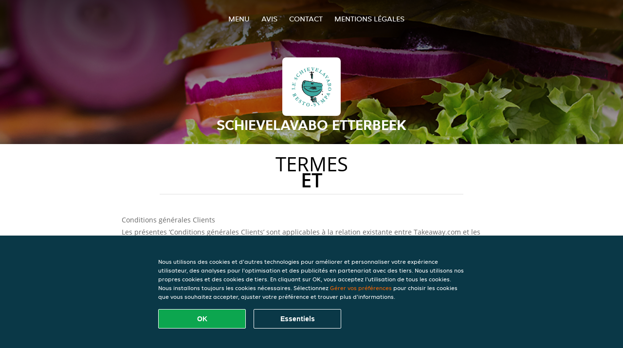

--- FILE ---
content_type: text/html; charset=utf-8
request_url: https://www.schievelavabo-etterbeek.be/terms
body_size: 8541
content:
<!DOCTYPE html>
<html itemscope="itemscope" itemtype="http://schema.org/WebPage" lang="fr"
      xml:lang="fr" xmlns="http://www.w3.org/1999/xhtml">
<head>
    <title>Schievelavabo Etterbeek - Commander un repas en ligne à Etterbeek</title>
    <meta name="description" content="Découvrez le menu de Schievelavabo Etterbeek à Etterbeek et commandez vos plats préférés. Profitez de repas savoureux et d'une livraison à domicile rapide !"/>
    <meta name="keywords" content="Schievelavabo, Schievelavabo Etterbeek, commander repas, Schievelavabo Etterbeek Etterbeek, livraison à domicile, Pâtes, Salades, Burgers"/>
    <meta http-equiv="content-type" content="text/html; charset=UTF-8"/>
    <meta name="theme-color" content="#55ADDE"/>
    <meta name='viewport' content='width=device-width, initial-scale=1.0, maximum-scale=1.0, user-scalable=0'/>
    <meta name="showOrderModule" content="false" />
    <meta name="orderUrl" content="http://www.takeaway.com/be/b34">
    <meta name="orderButtonText" content="Commandez en ligne">
    <link rel="shortcut icon" href="/favicon.ico"/>
    <link rel="stylesheet" type="text/css" href="/style/style.css?v=23770653c5cff78ea1bddb88b157f215&amp;reset=1&w0lk8RxQJ"/>
    <link rel="stylesheet" type="text/css" href="/assets/css/takeaway.css?w0lk8RxQJ"/>
    <link rel="stylesheet" type="text/css" href="/font-awesome/css/font-awesome.min.css?w0lk8RxQJ"/>
        <script src="/js/cookie-helper.js" type="application/javascript"></script>
    <script src="/js/jquery-3.1.1.min.js?w0lk8RxQJ"></script>
    <script src="/assets/js/app.js?w0lk8RxQJ"></script>
        <script>
        var site = {
            aPath: '/',
            local: '//',
            language: 'fr',
            path : '/',
            domain : 'takeaway.com',
            cc : '3',
            tz : 'Europe/Brussels',
            tzData : 'Europe/Brussels|WET CET CEST WEST|0 -10 -20 -10|0121212103030303030303030303030303030303030303030303212121212121212121212121212121212121212121212121212121212121212121212121212121212121212121212121212121212121212121212121212121212121|-2ehc0 3zX0 11c0 1iO0 11A0 1o00 11A0 my0 Ic0 1qM0 Rc0 1EM0 UM0 1u00 10o0 1io0 1io0 17c0 1a00 1fA0 1cM0 1cM0 1io0 17c0 1fA0 1a00 1io0 1a30 1io0 17c0 1fA0 1a00 1io0 17c0 1cM0 1cM0 1a00 1io0 1cM0 1cM0 1a00 1fA0 1io0 17c0 1cM0 1cM0 1a00 1fA0 1io0 1qM0 Dc0 y00 5Wn0 WM0 1fA0 1cM0 16M0 1iM0 16M0 1C00 Uo0 1eeo0 1a00 1fA0 1cM0 1cM0 1cM0 1fA0 1a00 1cM0 1cM0 1cM0 1cM0 1cM0 1cM0 1cM0 1fA0 1cM0 1cM0 1cM0 1cM0 1cM0 1cM0 1cM0 1cM0 1cM0 1cM0 1cM0 1fA0 1cM0 1cM0 1cM0 1cM0 1cM0 1cM0 1cM0 1cM0 1cM0 1cM0 1fA0 1o00 11A0 1o00 11A0 1o00 11A0 1qM0 WM0 1qM0 WM0 1qM0 11A0 1o00 11A0 1o00 11A0 1qM0 WM0 1qM0 WM0 1qM0 WM0 1qM0 11A0 1o00 11A0 1o00 11A0 1qM0 WM0 1qM0 WM0 1qM0 11A0 1o00 11A0 1o00 11A0 1o00 11A0 1qM0 WM0 1qM0 WM0 1qM0 11A0 1o00 11A0 1o00 11A0 1qM0 WM0 1qM0 WM0 1qM0 11A0 1o00 11A0 1o00 11A0 1o00 11A0 1qM0 WM0 1qM0 WM0 1qM0 11A0 1o00 11A0 1o00 11A0 1qM0 WM0 1qM0 WM0 1qM0 WM0 1qM0 11A0 1o00 11A0 1o00|21e5',
            cookieWall: true,
            forceGeo: false,
        }
    </script>
</head>

<body class="servicepage">
<div class="header">
    <div id="navigationopenbutton" class="menubutton"><i class="fa fa-bars fa-2x" aria-hidden="true"></i></div>

    <div class="nav">
        <div id="navigationclosebutton" class="menubutton"><i class="fa fa-close fa-2x" aria-hidden="true"></i></div>
        <div class="nav-wrapper">
            <ul>
                <li><a href="/" title="Consultez le menu de Schievelavabo Etterbeek">Menu</a></li>
<li><a href="/review" title="Voir les avis sur Schievelavabo Etterbeek">Avis</a></li>
<li><a href="/contact" title="Contactez Schievelavabo Etterbeek">Contact</a></li>
<li><a href="/colofon" title="">Mentions légales</a></li>
            </ul>
        </div>
    </div>
</div>
<div class="templaterevamped-hero">
    <div class="templaterevamped-header">
        <div class="restaurantlogo">
            <img src="//static.takeaway.com/images/restaurants/be/QROO5QO/logo_465x320.png">
        </div>
        <h1>
            SCHIEVELAVABO ETTERBEEK        </h1>
    </div>
</div>
<div class="full privacystatement">
	<div class="specials clearfix">
		<h1 class="title"><span>Termes</span>et</h1>
        <div class="av terms">
    <h1>
        Conditions générales Clients
    </h1>
    <p>
        Les présentes ‘Conditions générales Clients’ sont applicables à  la relation existante entre Takeaway.com et les Clients. En ce qui concerne les Restaurants, nous renvoyons  aux ‘Conditions générales Restaurants'.
    </p>

    <span class="anchor" id="art1"></span>
    <h2>
        1. Définitions
    </h2>
    <p>
        <strong>
            Commande:
        </strong>
        une commande passée par le Client au Restaurant par l’intermédiaire de la Plate-forme concernant l’offre choisie par le Client.
    </p>
    <p>
        <strong>
            Client:
        </strong>
        une personne physique ou une personne morale qui passe une Commande par l’intermédiaire de la Plate-forme.
    <p>
        <strong>
            Contrat:
        </strong>
        une convention conclue entre le Client et le Restaurant concernant une Commande et la livraison ou l’enlèvement de la Commande.
    </p>
    <p>
        <strong>
            Informations relatives au Restaurant:
        </strong>
        les informations relatives au Restaurant, concernant, entre autres, les coordonnées et autres données de l’entreprise, les informations générales, la gamme de produits (repas, accompagnements, options et boissons), les prix pour chaque produit individuel (TVA incluse), le logo de la société,  le graphisme, la zone de livraison (y compris les codes postaux), le coût de livraison et les quantités minimales de commande.
    </p>
    <p>
        <strong>
            Offre:
        </strong>
        l’offre en termes de produits et services du Restaurant que le Client peut commander auprès du Restaurant par l’intermédiaire de la Plate-forme.
    </p>
    <p>
        <strong>
            Plate-forme:
        </strong>
        le(s) site(s) web, applications, outils et autres équipements de Takeaway.com et de ses sociétés affiliées ou de ses partenaires commerciaux sur lesquels le Service est disponible.
    </p>
    <p>
        <strong>
            Pourboire:
        </strong>
        montant payé de façon volontaire par un Client destiné au coursier qui livre la Commande.
    </p>
    <p>
        <strong>
            Restaurant:
        </strong>
        une société qui prépare et vend des repas, des boissons et des articles associés et qui a recours à la Plate-forme pour l’établissement et le paiement des Contrats.
    </p>
    <p>
        <strong>
            Service:
        </strong>
        les services commerciaux et/ou prestations qui sont proposés par Takeaway.com au Client, comprenant entre autres la publication de l’Offre, la facilitation de l’établissement des Contrats et la transmission des Commandes au Restaurant concerné.
    </p>
    <p>
        <strong>
            Takeaway.com:
        </strong>
        Takeaway.com European Operations B.V. agissant pour soi et pour le compte de toute personne morale ou personne qui contrôle, est contrôlée par ou est sous le contrôle commun directement ou indirectement de Takeaway.com Group B.V.
    </p>

    <span class="anchor" id="art2"></span>
    <h2>
        2. Identité de Takeaway.com
    </h2>
    <p>
        Takeaway.com.com, agissant sous la dénomination ’Takeaway.com’
    </p>
    <p>
        Adresse du siège principal:
        <br>
        Piet Heinkade 61
        <br>
        1019 GM Amsterdam
        <br>
        Les Pays-Bas
        <br>
        CdC: 64473716
        <br>
        N° de TVA: NL815697661B01
    </p>
    <p>
        Contact:
        <br>
        Havenlaan 86C / B411
        <br>
        1000 Bruxelles
        <br>
        <br>
        E-Mail:
        <a href="mailto:be@takeaway.com">
            be@takeaway.com
        </a>
        <br>
        <br>
        Tél. : 02 375 92 32 (7 jours sur 7 de 09h30 à 23h00)
        <br>
        Fax : 02 375 99 43
    </p>

    <span class="anchor" id="art3"></span>
    <h2>
        3. Applicabilité
    </h2>
    <ol>
        <li>
            Les présentes Conditions générales Clients ne s’appliquent qu’au Service. Takeaway.com n’est pas responsable de l’Offre. Le cas échéant, les conditions générales du Restaurant seront en plus applicables à l’Offre.
        </li>
        <li>
            En passant une Commande, le Client s’engage dans une relation contractuelle directe avec le Restaurant pour la fourniture de l’Offre sélectionnée par le Client. Le Client est engagé par la Commande en n’a pas droit à un remboursement sauf en cas d’annulation consentie par le Restaurant aux termes de l’article 6 ci-après.
        </li>
    </ol>

    <span class="anchor" id="art4"></span>
    <h2>
        4. L’Offre
    </h2>
    <ol>
        <li>
            Takeaway.com publie l’Offre sur la Plate-forme au nom des Restaurants et conformément aux Informations fournies par les différents Restaurants. Takeaway.com rejette toute responsabilité quant au  contenu de l’Offre et  quant aux Informations relatives au Restaurant publiées sur la Plate-forme.
        </li>
        <li>
            Takeaway.com indique de façon transparente les informations concernant le Restaurant afin que les droits et obligations découlant de l’acceptation de l’Offre apparaissent clairement au Client. Le Restaurant peut utiliser des ingrédients et additifs pour les plats et les boissons qui peuvent occasionner des allergies et des intolérances. Si un Client est allergique à quelques aliments, nous vous conseillons de contacter le Restaurant par téléphone pour avoir des informations actuelles sur le caractère allergène avant de passer une Commande.
        </li>
        <li>
            Takeaway.com n’est pas responsable en cas d’inaccessibilité  de la Plate-forme.
        </li>
    </ol>

    <span class="anchor" id="art5"></span>
    <h2>
        5. Le Contrat
    </h2>
    <ol>
        <li>
            Le Contrat est conclu au moment où le Client passe définitivement la Commande en cliquant sur le bouton ‘Acheter maintenant’ au cours du processus de transmission d’une Commande par l’intermédiaire de la Plate-forme.
        </li>
        <li>
            Après réception de la Commande, Takeaway.com confirmera la Commande par voie électronique au Client.
        </li>
        <li>
            Le Contrat ne peut être mis en œuvre par le Restaurant que si le Client fournit des informations sur ses coordonnées exactes et complètes en passant la Commande. Le Client a l’obligation de signaler immédiatement à Takeaway.com ou au Restaurant toute inexactitude au niveau des données de paiement fournies ou mentionnées.
        </li>
        <li>
            En ce qui concerne les informations concernant le statut de sa Commande, il est demandé au Client d’être joignable par téléphone ou par courriel (comme indiqué en passant la Commande) à la fois pour le Restaurant et pour Takeaway.com.
        </li>
        <li>
            Si le Client opte pour la livraison de sa Commande, il doit être présent à l’adresse de livraison indiquée par le Client afin de pouvoir réceptionner la Commande. Si le Client n'est pas présent à l'adresse de livraison lorsque la Commande est livrée, et que la Commande est livrée par Takeaway.com (plutôt que par le Restaurant lui-même) Takeaway.com fera des efforts raisonnables pour contacter le Client afin de déterminer où laisser la Commande. Si Takeaway.com n'est pas en mesure de contacter le Client, Takeaway.com pourra laisser la Commande à un endroit raisonnable à l'extérieur, à proximité de l'adresse de livraison. Takeaway.com ne sera pas responsable de la Commande (y compris la qualité ou la sécurité du contenu de la Commande lorsque le Client la trouve) après la livraison de la Commande. Veuillez noter que lorsque le Restaurant livre la Commande lui-même, plutôt que d'utiliser les services de livraison de Takeaway.com, le Restaurant décidera de laisser la Commande à l'extérieur de l'adresse de livraison si le Client n'est pas présent.
        </li>
        <li>
            Si le Restaurant auprès duquel le Client passe la Commande et que le service de livraison est fourni par Takeaway.com , alors Takeaway.com peut facturer les frais de livraison et/ou des frais de service du Client. Les frais de livraison et les frais de service s'appliquant à la Commande peuvent varier en fonction d'un certain nombre de facteurs, y compris l'emplacement, le Restaurant sélectionné, et la valeur des articles du menu dans la Commande, mais ces coûts actuels sont toujours indiqués sur la Plateforme avant qu'un client ne passe une Commande. Un reçu pour ces frais de livraison et les frais de service peut être demandé auprès de Takeaway.com.
        </li>
        <li>
            Si le Client opte pour l’enlèvement de sa Commande, il doit être présent à l’heure choisie sur le site d’enlèvement du Restaurant, comme indiqué dans le courriel ou le texto de confirmation ou sur le site Internet de Takeaway.com.
        </li>
        <li>
            Au moment de passer la Commande ainsi que lors de la livraison ou de l&#39;enlèvement de
            Commandes contenant des produits alcoolisés ou d&#39;autres produits avec une restriction d&#39;âge
            (&quot;produits restreints&quot;), le Client peut, conformément aux lois et règlements applicables, être
            tenu de fournir des pièces justificatives au Restaurant et/ou à Takeaway.com pour s&#39;identifier
            de manière adéquate. Si le Client ne parvient pas à s&#39;identifier, ne remplit pas les conditions
            d&#39;âge minimum ou d&#39;autres conditions applicables en ce qui concerne les produits restreints,
            ceux-ci ne seront pas livrés, et le Restaurant et/ou Takeaway.com auront également le droit
            de ne pas livrer la Commande dans son intégralité. Si des produits ne sont pas livrés
            conformément à cette section, le Client peut être facturé des frais d&#39;annulation, qui seront au
            moins équivalents à la valeur des produits restreints inclus dans la Commande concernée.
        </li>
        <li>
            Takeaway.com n’assume aucune responsabilité en ce qui concerne l’exécution du Contrat.
        </li>
        <li>
            Après avoir passé une Commande, le Client peut, à sa discrétion, choisir de verser un pourboire à un coursier via les moyens de paiements en ligne disponibles.
        </li>
        <li>
            Le Pourboire est destiné au coursier et ne peut être considéré comme un paiement pour les services de Takeaway.com. Takeaway.com jouera ainsi le rôle d’intermédiaire et de cédant des montant des pourboires.
        </li>
        <li>
            Takeaway.com transfèrera le Pourboire aux coursiers dans le cas où ceux-ci sont engagés directement par Takeaway.com. Dans le cas où un coursier n’est pas engagé par Takeaway.com mais directement par le Restaurant, Takeway.com transfère le Pourboire au Restaurant et contraint le Restaurant à verser le Pourboire au coursier. Takeaway.com ne peut garantir ni être tenu responsable du transfert du Pourboire du Restaurant au coursier.
        </li>
        <li>
            Après que le Client a reçu la confirmation du versement du Pourboire, le Pourboire ne peut plus être remboursé ou renvoyé.
        </li>
    </ol>

    <span class="anchor" id="art6"></span>
    <h2>
        6. Résiliation du Contrat et annulation de la Commande
    </h2>
    <ol>
        <li>
            En raison de la périssabilité de l’Offre, le Client n’a pas le droit de résilier le Contrat. Les Commandes ne peuvent pas être annulées par le Client auprès de Takeaway.com. L’annulation de la commande par le Client auprès du Restaurant n’est permise que si le Restaurant indique explicitement que l’annulation d’une Commande par le Client est autorisée.
        </li>
        <li>
            Le Restaurant est en droit d’annuler la Commande, entre autres si l’Offre n’est plus disponible, si le Client a indiqué un numéro de téléphone inexact ou hors fonction ou toute autre information de contact inexact, ou en cas de force majeure.
        </li>
        <li>
            Si le Client passe une fausse Commande (par exemple en donnant des informations de contact inexactes, ou sans payer ou en étant absent sur le site de livraison ou de retrait pour recevoir la Commande) ou est autrement en défaut de respecter ses obligations en vertu du Contrat, Takeaway.com sera en droit de refuser toute future Commande d’un tel Client.
        </li>
        <li>
            Takeaway.com a le droit de refuser des Commandes et d’annuler des Contrats au nom du Restaurant s’il existe un doute justifié concernant l’exactitude ou l’authenticité des informations de contact ou de la Commande. Si le Client passe des Commandes qui s’avèrent être fausses ou frauduleuses, Takeaway.com peut le signaler à la police.
        </li>
    </ol>

    <span class="anchor" id="art7"></span>
    <h2>
        7. Paiement
    </h2>
    <ol>
        <li>
            Au moment de la conclusion du Contrat conformément aux dispositions visées à l’article 5.1 des présentes Conditions générales pour les Clients, le Client est tenu de payer le montant de la Commande au Restaurant. Le Client s’acquitte entièrement de son obligation de paiement en utilisant une méthode de paiement en ligne par l’intermédiaire de la Plate-forme ou par paiement au Restaurant à la porte ou sur le site de retrait.
        </li>
        <li>
            Sauf les dispositions de l’article 6 des présentes Conditions générales Clients, le remboursement (partiel) d’un paiement en ligne n’est possible que si la Commande ne peut pas être livrée (dans son entièreté). Le remboursement intervient toujours sur le compte à partir duquel le montant du paiement a été débité. Selon le mode de paiement utilisé par le Client, le traitement du remboursement prendra au maximum 10 jours ouvrés.
        </li>
        <li>
            Le Restaurant autorise Takeaway.com à réceptionner les paiements en ligne du Client au nom du Restaurant.
        </li>
    </ol>

    <span class="anchor" id="art8"></span>
    <h2>
        8. Règlement des réclamations
    </h2>
    <ol>
        <li>
            Les réclamations du Client concernant l’Offre, la Commande ou l’exécution du Contrat doivent être introduites auprès du Restaurant. Dans le cadre du règlement des réclamations Takeaway.com ne peut tenir qu’un rôle de médiateur.
        </li>
        <li>
            Si le Client a une réclamation à formuler à propos du Service, la réclamation doit être communiquée, par e-mail ou par la poste, au service clientèle de Takeaway.com en utilisant le formulaire de contact et en l’adressant à l’adresse de contact reprise sous l’article 2 des présentes Conditions générales Clients.
        </li>
        <li>
            Après la réception de la réclamation par Takeaway.com, Takeaway.com réagira le plus rapidement possible en adressant toutefois au plus tard dans un délai d’une semaine, une confirmation de réception. Takeaway.com traitera les réclamations le plus rapidement possible et réagira au plus tard dans un délai de 2 semaines.
        </li>
        <li>
            Les réclamations telles qu’elles sont décrites sous les alinéas 1 et 2 du présent article doivent être introduites auprès du Restaurant ou de Takeaway.com dans un délai opportun après la constatation des manquements par le Client et doivent êtreaccompagnées d’une description complète et claire des manquements.
        </li>
        <li>
            La Commission européenne gère une plate-forme ODR. Cette plate-forme est disponible sur
            <a href="http://ec.europa.eu/odr">
                http://ec.europa.eu/odr
            </a>.
            Takeaway.com exclut explicitement l’usage de l’Alternative Dispute Resolution, telle qu’elle est visée sous la Directive 2013/11/EU. L’adresse e-mail de Takeaway.com est
            <a href="mailto:be@takeaway.com">
                be@takeaway.com
            </a>
        </li>
    </ol>

    <span class="anchor" id="art9"></span>
    <h2>
        9. Assurance en responsabilité professionnelle
    </h2>
    <ol>
        <li>
            Takeaway.com a conclu une assurance en responsabilité professionnelle auprès de:
            <br>
            <br>
            Achmea Schadeverzekeringen N.V.
            <br>
            Laan van Malkenschoten 20
            <br>
            7333 NP Apeldoorn
            <br>
            Les Pays-Bas
            <br>
            <br>
            Par le biais de l’assureur suivant :
            <br>
            <br>
            Meijers Assurantiën B.V.
            <br>
            Van Heuven Goedhartlaan 935
            <br>
            1181 LD Amstelveen
            <br>
            Les Pays-Bas
            <br>
            <br>
            La zone de couverture de l’assurance en responsabilité professionnelle est  le monde entier, à l’exception des États-Unis d’Amérique et du Canada.
            <br>
        </li>
    </ol>

    <span class="anchor" id="art10"></span>
    <h2>
        10. Lettre d’information
    </h2>
    <ol>
        <li>
            À la fin du processus de Commande, le Client peut choisir de recevoir la lettre d’information. Le Client pourra se désabonner de cette lettre d’information via le site
            <a href="https://www.takeaway.com/be-fr/newsletter">
                takeaway.com/be-fr/newsletter
            </a>
            ou en prenant contact avec le service clientèle via les données de contact mentionnées sous l’article 2 des présentes Conditions générales Clients sous ‘contact’.
        </li>
    </ol>

    <span class="anchor" id="art11"></span>
    <h2>
        11. Consultation et correction des données personnelles stockées
    </h2>
    <ol>
        <li>
            Takeaway.com traitera les données personnelles relatives au Client. Ce processus de traitement de données personnelles est régi par
            <a href="https://www.takeaway.com/be-fr/privacy-statement">
                Charte vie privée.
            </a>
        </li>
    </ol>
    <br>
    Version 9 — 04-08-2022
</div>


<br>
<a href="/pdf/termsandconditions_BE-FR.pdf" target="_blank">
    Télécharger le PDF</a>
        </div>
</div>
    <div class="footer dark">
      <div class="affillogo">
        <a href="https://www.takeaway.com/be/" rel="nofollow">
          <img class="footerlogo" src="/tpl/template1/images/logo/logo_3.png"/>
        </a>
      </div>
      <div class="container">
        <div class="contact">
          <h3>Contact</h3>
          <div class="widget" id="address">
		
	<div itemscope itemtype="http://schema.org/Restaurant">
		<h2 itemprop="name" content="Schievelavabo Etterbeek">Schievelavabo</h2>		
		<p itemprop="branchOf" content="Schievelavabo">Etterbeek</p><div itemprop="address" itemscope itemtype="http://schema.org/PostalAddress"><span itemprop="streetAddress">344&nbsp;chaussée de Wavre</span><br/><span itemprop="postalCode">1040</span>&nbsp;<span itemprop="addressLocality">Etterbeek</span></div><div><br/></div>
				<div itemprop="geo" itemscope itemtype="http://schema.org/GeoCoordinates">
					<meta itemprop="latitude" content="50.8364623" />
					<meta itemprop="longitude" content="4.3797896" />
				</div>
	</div>
</div>        </div>
        <div class="links">
            <h3>Informations</h3>
            <a href="//www.schievelavabo-etterbeek.be/terms">Conditions d'utilisation</a><br/>
            <a href="//www.schievelavabo-etterbeek.be/privacystatement">Déclaration de confidentialité</a><br/>
            <a href="//www.schievelavabo-etterbeek.be/cookiestatement">Politique d'utilisation des cookies</a><br/>
            <a href="//www.schievelavabo-etterbeek.be/colofon">Mentions légales</a><br/>
        </div>
      </div>
    </div>
		<script type="text/javascript" src="/tpl/template1/default.js?w0lk8RxQJ"></script>
		
		<div class="background" style="background-image: url('//static.takeaway.com/images/generic/heroes/1984/1984_burger_128.jpg');"></div>

        <script>(function(w,d,s,l,i){w[l]=w[l]||[];w[l].push({'gtm.start':
          new Date().getTime(),event:'gtm.js'});var f=d.getElementsByTagName(s)[0],
          j=d.createElement(s),dl=l!='dataLayer'?'&l='+l:'';j.async=true;j.src=
            'https://www.googletagmanager.com/gtm.js?id='+i+dl;f.parentNode.insertBefore(j,f);
        })(window,document,'script','dataLayer','GTM-MLGFNTGL');</script>

        <script>
            window.dataLayer = window.dataLayer || [];
            function gtag() { dataLayer.push(arguments) }

            const addCookieOkEvent = function () {
              const btnElement = document.querySelector('.js-btn-ok')
              if (btnElement instanceof HTMLElement) {
                btnElement.addEventListener('click', function () {
                  gtag('consent', 'update', {
                    ad_storage: 'granted',
                    ad_personalization: 'granted',
                    analytics_storage: 'granted',
                    ad_user_data: 'granted',
                    wait_for_update: 500
                  })

                  window.dataLayer.push({event: 'Pageview'})
                })
              }
            }

            const updateCookieSettingsFn = function () {
                if (typeof window.CookieConsent === 'undefined') {
                    return
                }
                const cookieConsent = window.CookieConsent.getConsent()
                if (
                    cookieConsent === window.CookieConsent.CONSENTS.PERSONAL ||
                    cookieConsent === window.CookieConsent.CONSENTS.ESSENTIAL
                ) {
                  const isPersonal = cookieConsent === window.CookieConsent.CONSENTS.PERSONAL
                  gtag('consent', 'update', {
                    ad_storage: isPersonal ? 'granted' : 'denied',
                    ad_personalization: isPersonal ? 'granted' : 'denied',
                    analytics_storage: isPersonal ? 'granted' : 'denied',
                    ad_user_data: isPersonal ? 'granted' : 'denied',
                    wait_for_update: 500
                  })
                  window.dataLayer.push({event: 'Pageview'})
                }
            }

            window.updateCookieEvent = updateCookieSettingsFn;

            if (typeof window.dataLayer !== 'undefined') {
              const tmsData = { 
                pageData: {"country":"takeaway.com","currency":"EUR","language":"fr","pageGroup":"satellite_termsandconditions","url":"https:\/\/www.schievelavabo-etterbeek.be"},
                transactionData: ""
              }

              window.dataLayer.push({event: 'Pageview', tms_data: tmsData})

              setTimeout(addCookieOkEvent, 500)
            }
        </script>

    <div
        class="cc-banner"
        data-content-text="Nous utilisons des cookies et d'autres technologies pour améliorer et personnaliser votre expérience utilisateur, des analyses pour l'optimisation et des publicités en partenariat avec des tiers. Nous utilisons nos propres cookies et des cookies de tiers. En cliquant sur OK, vous acceptez l'utilisation de tous les cookies. Nous installons toujours les cookies nécessaires. Sélectionnez {preferencesUrl}Gérer vos préférences{/preferencesUrl} pour choisir les cookies que vous souhaitez accepter, ajuster votre préférence et trouver plus d'informations."
        data-url="/cookiestatement"
        data-url-text="Gérer vos préférences"
        data-button-text="OK"
        data-hide-link-after-text="true"
        data-button-text-aria="Accepter tous les cookies"
        data-button-essential-package="Essentiels"
        data-button-essential-package-aria="Accepter le paquet de cookies essentiels"
    ></div>
</body>
</html>
<!--templaterevamped--><!--ip-10-14-12-112
-->